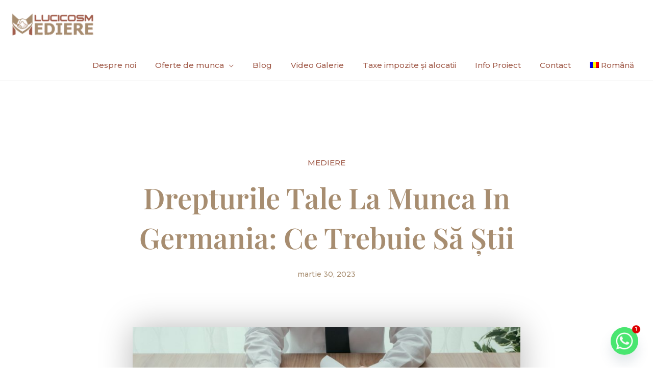

--- FILE ---
content_type: text/css
request_url: https://lucicosmjobs.ro/wp-content/uploads/elementor/css/post-549.css?ver=1769841166
body_size: 6039
content:
.elementor-549 .elementor-element.elementor-element-fa6a7d4:not(.elementor-motion-effects-element-type-background), .elementor-549 .elementor-element.elementor-element-fa6a7d4 > .elementor-motion-effects-container > .elementor-motion-effects-layer{background-color:transparent;background-image:linear-gradient(180deg, #A25D4C 50%, #A78D70 100%);}.elementor-549 .elementor-element.elementor-element-fa6a7d4 > .elementor-background-overlay{background-size:cover;opacity:1;transition:background 0.3s, border-radius 0.3s, opacity 0.3s;}.elementor-549 .elementor-element.elementor-element-fa6a7d4{transition:background 0.3s, border 0.3s, border-radius 0.3s, box-shadow 0.3s;padding:120px 0px 70px 0px;}.elementor-549 .elementor-element.elementor-element-fa6a7d4 > .elementor-shape-top svg{height:50px;}.elementor-bc-flex-widget .elementor-549 .elementor-element.elementor-element-7a2bae1c.elementor-column .elementor-widget-wrap{align-items:center;}.elementor-549 .elementor-element.elementor-element-7a2bae1c.elementor-column.elementor-element[data-element_type="column"] > .elementor-widget-wrap.elementor-element-populated{align-content:center;align-items:center;}.elementor-549 .elementor-element.elementor-element-7a2bae1c > .elementor-element-populated{margin:0px 0px 0px 0px;--e-column-margin-right:0px;--e-column-margin-left:0px;}.elementor-549 .elementor-element.elementor-element-368cfd3 img{width:50%;}.elementor-549 .elementor-element.elementor-element-bd95c7f{--grid-template-columns:repeat(0, auto);--icon-size:36px;--grid-column-gap:40px;--grid-row-gap:0px;}.elementor-549 .elementor-element.elementor-element-bd95c7f .elementor-widget-container{text-align:center;}.elementor-549 .elementor-element.elementor-element-bd95c7f > .elementor-widget-container{margin:0px 0px 0px 0px;}.elementor-549 .elementor-element.elementor-element-bd95c7f .elementor-social-icon{background-color:rgba(0,0,0,0);--icon-padding:0em;}.elementor-549 .elementor-element.elementor-element-bd95c7f .elementor-social-icon i{color:#ffffff;}.elementor-549 .elementor-element.elementor-element-bd95c7f .elementor-social-icon svg{fill:#ffffff;}.elementor-549 .elementor-element.elementor-element-bd95c7f .elementor-social-icon:hover{background-color:rgba(0,0,0,0);}.elementor-549 .elementor-element.elementor-element-bd95c7f .elementor-social-icon:hover i{color:#c6c6c6;}.elementor-549 .elementor-element.elementor-element-bd95c7f .elementor-social-icon:hover svg{fill:#c6c6c6;}.elementor-549 .elementor-element.elementor-element-0d3c11d .elementor-icon-list-items:not(.elementor-inline-items) .elementor-icon-list-item:not(:last-child){padding-block-end:calc(5px/2);}.elementor-549 .elementor-element.elementor-element-0d3c11d .elementor-icon-list-items:not(.elementor-inline-items) .elementor-icon-list-item:not(:first-child){margin-block-start:calc(5px/2);}.elementor-549 .elementor-element.elementor-element-0d3c11d .elementor-icon-list-items.elementor-inline-items .elementor-icon-list-item{margin-inline:calc(5px/2);}.elementor-549 .elementor-element.elementor-element-0d3c11d .elementor-icon-list-items.elementor-inline-items{margin-inline:calc(-5px/2);}.elementor-549 .elementor-element.elementor-element-0d3c11d .elementor-icon-list-items.elementor-inline-items .elementor-icon-list-item:after{inset-inline-end:calc(-5px/2);}.elementor-549 .elementor-element.elementor-element-0d3c11d .elementor-icon-list-icon i{color:#FFFFFF;transition:color 0.3s;}.elementor-549 .elementor-element.elementor-element-0d3c11d .elementor-icon-list-icon svg{fill:#FFFFFF;transition:fill 0.3s;}.elementor-549 .elementor-element.elementor-element-0d3c11d{--e-icon-list-icon-size:20px;--icon-vertical-offset:0px;}.elementor-549 .elementor-element.elementor-element-0d3c11d .elementor-icon-list-text{color:#FFFFFF;transition:color 0.3s;}.elementor-549 .elementor-element.elementor-element-1d99c2f .elementor-heading-title{font-size:21px;color:#FFFFFF;}.elementor-549 .elementor-element.elementor-element-b0243a9 .elementor-icon-list-icon i{transition:color 0.3s;}.elementor-549 .elementor-element.elementor-element-b0243a9 .elementor-icon-list-icon svg{transition:fill 0.3s;}.elementor-549 .elementor-element.elementor-element-b0243a9{--e-icon-list-icon-size:14px;--icon-vertical-offset:0px;}.elementor-549 .elementor-element.elementor-element-b0243a9 .elementor-icon-list-text{color:#FFFFFF;transition:color 0.3s;}.elementor-549 .elementor-element.elementor-element-9a0439f > .elementor-container{max-width:820px;}.elementor-549 .elementor-element.elementor-element-9a0439f{margin-top:0px;margin-bottom:-95px;}.elementor-bc-flex-widget .elementor-549 .elementor-element.elementor-element-518afe8.elementor-column .elementor-widget-wrap{align-items:center;}.elementor-549 .elementor-element.elementor-element-518afe8.elementor-column.elementor-element[data-element_type="column"] > .elementor-widget-wrap.elementor-element-populated{align-content:center;align-items:center;}.elementor-549 .elementor-element.elementor-element-d03933b .hfe-copyright-wrapper a, .elementor-549 .elementor-element.elementor-element-d03933b .hfe-copyright-wrapper{color:#FFFFFF;}.elementor-549 .elementor-element.elementor-element-995f346 img{width:40%;}@media(min-width:768px){.elementor-549 .elementor-element.elementor-element-c9e9492{width:36.25%;}.elementor-549 .elementor-element.elementor-element-8ced5c8{width:30.034%;}}@media(max-width:767px){.elementor-549 .elementor-element.elementor-element-fa6a7d4{padding:100px 20px 50px 20px;}.elementor-549 .elementor-element.elementor-element-7a2bae1c > .elementor-element-populated{padding:0px 0px 0px 0px;}.elementor-549 .elementor-element.elementor-element-368cfd3 img{width:70%;}.elementor-549 .elementor-element.elementor-element-bd95c7f .elementor-widget-container{text-align:center;}.elementor-549 .elementor-element.elementor-element-1d99c2f{text-align:center;}.elementor-549 .elementor-element.elementor-element-9a0439f{margin-top:0px;margin-bottom:0px;}.elementor-549 .elementor-element.elementor-element-d03933b .hfe-copyright-wrapper{text-align:center;}}@media(max-width:1024px) and (min-width:768px){.elementor-549 .elementor-element.elementor-element-7a2bae1c{width:50%;}}

--- FILE ---
content_type: text/css
request_url: https://lucicosmjobs.ro/wp-content/uploads/elementor/css/post-2276.css?ver=1769841482
body_size: 3568
content:
.elementor-2276 .elementor-element.elementor-element-0cef1c5{transition:background 0.3s, border 0.3s, border-radius 0.3s, box-shadow 0.3s;margin-top:0px;margin-bottom:0px;padding:60px 0px 100px 0px;}.elementor-2276 .elementor-element.elementor-element-0cef1c5 > .elementor-background-overlay{transition:background 0.3s, border-radius 0.3s, opacity 0.3s;}.elementor-2276 .elementor-element.elementor-element-a6850cb{text-align:center;}.elementor-2276 .elementor-element.elementor-element-a6850cb .elementor-heading-title{color:#A3604F;}.elementor-2276 .elementor-element.elementor-element-28592117{text-align:center;}.elementor-2276 .elementor-element.elementor-element-28592117 .elementor-heading-title{font-family:"Playfair Display", Sans-serif;font-size:56px;font-weight:600;text-transform:capitalize;color:#A78D70;}.elementor-2276 .elementor-element.elementor-element-412daa6e .elementor-icon-list-icon{width:14px;}.elementor-2276 .elementor-element.elementor-element-412daa6e .elementor-icon-list-icon i{font-size:14px;}.elementor-2276 .elementor-element.elementor-element-412daa6e .elementor-icon-list-icon svg{--e-icon-list-icon-size:14px;}.elementor-2276 .elementor-element.elementor-element-412daa6e .elementor-icon-list-text, .elementor-2276 .elementor-element.elementor-element-412daa6e .elementor-icon-list-text a{color:#A78D70;}.elementor-2276 .elementor-element.elementor-element-412daa6e .elementor-icon-list-item{font-size:14px;}.elementor-2276 .elementor-element.elementor-element-3306569e > .elementor-container{max-width:840px;}.elementor-2276 .elementor-element.elementor-element-3306569e{margin-top:-20px;margin-bottom:0px;z-index:2;}.elementor-2276 .elementor-element.elementor-element-77e1c61b > .elementor-element-populated{box-shadow:0px 0px 60px 0px rgba(0,0,0,0.28);}.elementor-2276 .elementor-element.elementor-element-703f620f > .elementor-container{max-width:840px;}.elementor-2276 .elementor-element.elementor-element-703f620f{margin-top:45px;margin-bottom:45px;}.elementor-2276 .elementor-element.elementor-element-82458ac .elementor-button{padding:15px 20px 15px 20px;}.elementor-2276 .elementor-element.elementor-element-5d7ca1c0{z-index:2;}.elementor-2276 .elementor-element.elementor-element-34853ea2{text-align:center;}.elementor-2276 .elementor-element.elementor-element-34853ea2 .elementor-heading-title{color:#7c7c7c;}.elementor-2276 .elementor-element.elementor-element-2652f4b8{--alignment:center;--grid-side-margin:10px;--grid-column-gap:10px;--grid-row-gap:0px;--grid-bottom-margin:0px;--e-share-buttons-primary-color:#ffffff;--e-share-buttons-secondary-color:#A78D70;}body.elementor-page-2276:not(.elementor-motion-effects-element-type-background), body.elementor-page-2276 > .elementor-motion-effects-container > .elementor-motion-effects-layer{background-color:#ffffff;}@media(max-width:1024px){ .elementor-2276 .elementor-element.elementor-element-2652f4b8{--grid-side-margin:10px;--grid-column-gap:10px;--grid-row-gap:0px;--grid-bottom-margin:0px;}}@media(max-width:767px){.elementor-2276 .elementor-element.elementor-element-49f9ae62 > .elementor-widget-container{margin:0px 0px 0px 0px;padding:0px 0px 0px 0px;}.elementor-2276 .elementor-element.elementor-element-49f9ae62{text-align:start;}.elementor-2276 .elementor-element.elementor-element-6c7c693{width:50%;}.elementor-2276 .elementor-element.elementor-element-3bf6931{width:50%;} .elementor-2276 .elementor-element.elementor-element-2652f4b8{--grid-side-margin:10px;--grid-column-gap:10px;--grid-row-gap:0px;--grid-bottom-margin:0px;}}/* Start custom CSS *//*body.elementor-page-2276  .ast-container */
/*{*/
/* max-width: 100%;*/
/* padding-right: 0;*/
/* padding-left: 0;*/
/*}*//* End custom CSS */

--- FILE ---
content_type: text/css
request_url: https://lucicosmjobs.ro/wp-content/uploads/elementor/css/post-5207.css?ver=1769841166
body_size: 4008
content:
.elementor-5207 .elementor-element.elementor-element-4ae04b64 > .elementor-container{min-height:100vh;}.elementor-5207 .elementor-element.elementor-element-2a23433b .elementor-cta .elementor-cta__bg, .elementor-5207 .elementor-element.elementor-element-2a23433b .elementor-cta .elementor-cta__bg-overlay{transition-duration:1500ms;}.elementor-5207 .elementor-element.elementor-element-2a23433b > .elementor-widget-container{margin:0px 0px 0px 50px;}.elementor-5207 .elementor-element.elementor-element-2a23433b .elementor-cta__content{min-height:40vh;text-align:start;padding:5% 15% 10% 10%;background-color:#FFFFFF;}.elementor-5207 .elementor-element.elementor-element-2a23433b .elementor-cta__bg-wrapper{min-height:60vh;}.elementor-5207 .elementor-element.elementor-element-2a23433b .elementor-cta__title{font-family:"DM Sans", Sans-serif;font-size:65px;font-weight:500;text-transform:none;font-style:normal;text-decoration:none;line-height:1.1em;letter-spacing:0px;color:#171515;}.elementor-5207 .elementor-element.elementor-element-2a23433b .elementor-cta__title:not(:last-child){margin-bottom:30px;}.elementor-5207 .elementor-element.elementor-element-2a23433b .elementor-cta__description{font-family:"DM Sans", Sans-serif;font-size:20px;font-weight:400;text-transform:none;font-style:normal;text-decoration:none;line-height:1.2em;letter-spacing:0px;color:#171515;}.elementor-5207 .elementor-element.elementor-element-2a23433b .elementor-cta__description:not(:last-child){margin-bottom:30px;}.elementor-5207 .elementor-element.elementor-element-2a23433b .elementor-cta__button{font-family:"DM Sans", Sans-serif;font-size:14px;font-weight:700;text-transform:uppercase;font-style:normal;text-decoration:none;line-height:1em;letter-spacing:0.44px;color:#FFFFFF;background-color:#A15C4B;border-width:0px;border-radius:0px;}.elementor-5207 .elementor-element.elementor-element-2a23433b .elementor-cta__button:hover{background-color:#A78D70;}#elementor-popup-modal-5207 .dialog-widget-content{animation-duration:1s;background-color:#FFFFFF00;margin:0px 0px 0px 0px;}#elementor-popup-modal-5207{background-color:#E2EBEEE6;justify-content:flex-end;align-items:center;pointer-events:all;}#elementor-popup-modal-5207 .dialog-message{width:630px;height:100vh;align-items:flex-end;padding:0% 0% 0% 0%;}#elementor-popup-modal-5207 .dialog-close-button{display:flex;background-color:#A78D70;font-size:20px;}#elementor-popup-modal-5207 .dialog-close-button i{color:#FFFFFF;}#elementor-popup-modal-5207 .dialog-close-button svg{fill:#FFFFFF;}@media(max-width:1024px){.elementor-5207 .elementor-element.elementor-element-2a23433b .elementor-cta__content{padding:10% 10% 10% 10%;}.elementor-5207 .elementor-element.elementor-element-2a23433b .elementor-cta__title{font-size:45px;}#elementor-popup-modal-5207 .dialog-message{width:95vw;height:100vh;}#elementor-popup-modal-5207 .dialog-close-button{top:5%;}body:not(.rtl) #elementor-popup-modal-5207 .dialog-close-button{right:5%;}body.rtl #elementor-popup-modal-5207 .dialog-close-button{left:5%;}}@media(max-width:767px){.elementor-5207 .elementor-element.elementor-element-2a23433b > .elementor-widget-container{margin:0px 0px 0px 40px;}.elementor-5207 .elementor-element.elementor-element-2a23433b .elementor-cta__content{min-height:45vh;}.elementor-5207 .elementor-element.elementor-element-2a23433b .elementor-cta__bg-wrapper{min-height:55vh;}.elementor-5207 .elementor-element.elementor-element-2a23433b .elementor-cta__title{font-size:35px;}.elementor-5207 .elementor-element.elementor-element-2a23433b .elementor-cta__title:not(:last-child){margin-bottom:20px;}.elementor-5207 .elementor-element.elementor-element-2a23433b .elementor-cta__description{font-size:18px;}.elementor-5207 .elementor-element.elementor-element-2a23433b .elementor-cta__description:not(:last-child){margin-bottom:20px;}.elementor-5207 .elementor-element.elementor-element-2a23433b .elementor-cta__button{font-size:12px;line-height:1.2em;}#elementor-popup-modal-5207 .dialog-message{width:100vw;height:100vh;}#elementor-popup-modal-5207{justify-content:center;align-items:flex-start;}#elementor-popup-modal-5207 .dialog-widget-content{margin:0% 0% 0% 0%;}}